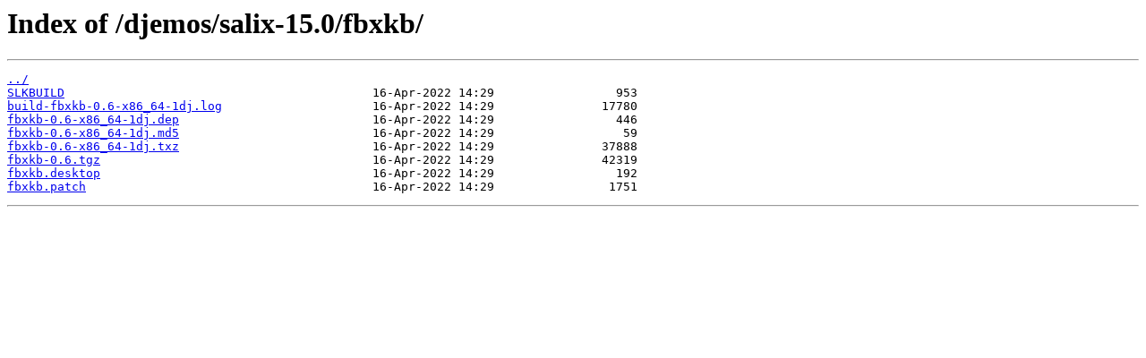

--- FILE ---
content_type: text/html
request_url: https://people.salixos.org/djemos/salix-15.0/fbxkb/
body_size: 1182
content:
<html>
<head><title>Index of /djemos/salix-15.0/fbxkb/</title></head>
<body>
<h1>Index of /djemos/salix-15.0/fbxkb/</h1><hr><pre><a href="../">../</a>
<a href="SLKBUILD">SLKBUILD</a>                                           16-Apr-2022 14:29                 953
<a href="build-fbxkb-0.6-x86_64-1dj.log">build-fbxkb-0.6-x86_64-1dj.log</a>                     16-Apr-2022 14:29               17780
<a href="fbxkb-0.6-x86_64-1dj.dep">fbxkb-0.6-x86_64-1dj.dep</a>                           16-Apr-2022 14:29                 446
<a href="fbxkb-0.6-x86_64-1dj.md5">fbxkb-0.6-x86_64-1dj.md5</a>                           16-Apr-2022 14:29                  59
<a href="fbxkb-0.6-x86_64-1dj.txz">fbxkb-0.6-x86_64-1dj.txz</a>                           16-Apr-2022 14:29               37888
<a href="fbxkb-0.6.tgz">fbxkb-0.6.tgz</a>                                      16-Apr-2022 14:29               42319
<a href="fbxkb.desktop">fbxkb.desktop</a>                                      16-Apr-2022 14:29                 192
<a href="fbxkb.patch">fbxkb.patch</a>                                        16-Apr-2022 14:29                1751
</pre><hr></body>
</html>
